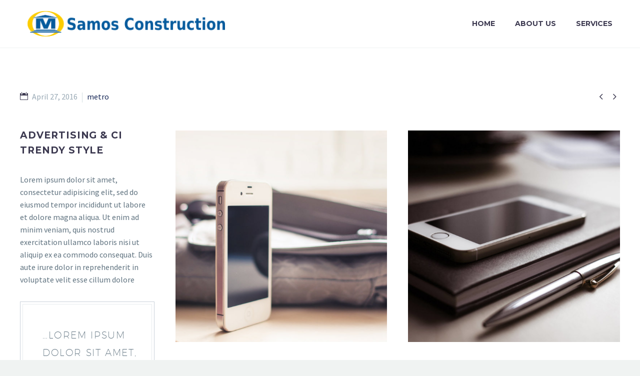

--- FILE ---
content_type: text/html; charset=UTF-8
request_url: https://www.samosconstruction.com/pf/clean-trendy-layout/
body_size: 9247
content:
<!DOCTYPE html>
<!--[if IE 7]>
<html class="ie ie7" lang="en-US" xmlns:og="http://ogp.me/ns#" xmlns:fb="http://ogp.me/ns/fb#">
<![endif]-->
<!--[if IE 8]>
<html class="ie ie8" lang="en-US" xmlns:og="http://ogp.me/ns#" xmlns:fb="http://ogp.me/ns/fb#">
<![endif]-->
<!--[if !(IE 7) | !(IE 8) ]><!-->
<html lang="en-US" xmlns:og="http://ogp.me/ns#" xmlns:fb="http://ogp.me/ns/fb#">
<!--<![endif]-->
<head>
	<meta charset="UTF-8">
	<meta name="viewport" content="width=device-width, initial-scale=1.0" />
	<link rel="profile" href="http://gmpg.org/xfn/11">
	<link rel="pingback" href="https://www.samosconstruction.com/xmlrpc.php">
	<title>Clean &#038; Trendy Layout &#8211; Samos Construction</title>
<meta name='robots' content='max-image-preview:large' />
<link rel='dns-prefetch' href='//fonts.googleapis.com' />
<link rel='dns-prefetch' href='//s.w.org' />
<link rel="alternate" type="application/rss+xml" title="Samos Construction &raquo; Feed" href="https://www.samosconstruction.com/feed/" />
		<script type="text/javascript">
			window._wpemojiSettings = {"baseUrl":"https:\/\/s.w.org\/images\/core\/emoji\/13.1.0\/72x72\/","ext":".png","svgUrl":"https:\/\/s.w.org\/images\/core\/emoji\/13.1.0\/svg\/","svgExt":".svg","source":{"concatemoji":"https:\/\/www.samosconstruction.com\/wp-includes\/js\/wp-emoji-release.min.js?ver=5.8.12"}};
			!function(e,a,t){var n,r,o,i=a.createElement("canvas"),p=i.getContext&&i.getContext("2d");function s(e,t){var a=String.fromCharCode;p.clearRect(0,0,i.width,i.height),p.fillText(a.apply(this,e),0,0);e=i.toDataURL();return p.clearRect(0,0,i.width,i.height),p.fillText(a.apply(this,t),0,0),e===i.toDataURL()}function c(e){var t=a.createElement("script");t.src=e,t.defer=t.type="text/javascript",a.getElementsByTagName("head")[0].appendChild(t)}for(o=Array("flag","emoji"),t.supports={everything:!0,everythingExceptFlag:!0},r=0;r<o.length;r++)t.supports[o[r]]=function(e){if(!p||!p.fillText)return!1;switch(p.textBaseline="top",p.font="600 32px Arial",e){case"flag":return s([127987,65039,8205,9895,65039],[127987,65039,8203,9895,65039])?!1:!s([55356,56826,55356,56819],[55356,56826,8203,55356,56819])&&!s([55356,57332,56128,56423,56128,56418,56128,56421,56128,56430,56128,56423,56128,56447],[55356,57332,8203,56128,56423,8203,56128,56418,8203,56128,56421,8203,56128,56430,8203,56128,56423,8203,56128,56447]);case"emoji":return!s([10084,65039,8205,55357,56613],[10084,65039,8203,55357,56613])}return!1}(o[r]),t.supports.everything=t.supports.everything&&t.supports[o[r]],"flag"!==o[r]&&(t.supports.everythingExceptFlag=t.supports.everythingExceptFlag&&t.supports[o[r]]);t.supports.everythingExceptFlag=t.supports.everythingExceptFlag&&!t.supports.flag,t.DOMReady=!1,t.readyCallback=function(){t.DOMReady=!0},t.supports.everything||(n=function(){t.readyCallback()},a.addEventListener?(a.addEventListener("DOMContentLoaded",n,!1),e.addEventListener("load",n,!1)):(e.attachEvent("onload",n),a.attachEvent("onreadystatechange",function(){"complete"===a.readyState&&t.readyCallback()})),(n=t.source||{}).concatemoji?c(n.concatemoji):n.wpemoji&&n.twemoji&&(c(n.twemoji),c(n.wpemoji)))}(window,document,window._wpemojiSettings);
		</script>
		<style type="text/css">
img.wp-smiley,
img.emoji {
	display: inline !important;
	border: none !important;
	box-shadow: none !important;
	height: 1em !important;
	width: 1em !important;
	margin: 0 .07em !important;
	vertical-align: -0.1em !important;
	background: none !important;
	padding: 0 !important;
}
</style>
	<link rel='stylesheet' id='layerslider-css'  href='https://www.samosconstruction.com/wp-content/plugins/LayerSlider/static/layerslider/css/layerslider.css?ver=6.9.2' type='text/css' media='all' />
<link rel='stylesheet' id='thegem-preloader-css'  href='https://www.samosconstruction.com/wp-content/themes/thegem/css/thegem-preloader.css?ver=5.8.12' type='text/css' media='all' />
<style id='thegem-preloader-inline-css' type='text/css'>

		body:not(.compose-mode) .gem-icon-style-gradient span,
		body:not(.compose-mode) .gem-icon .gem-icon-half-1,
		body:not(.compose-mode) .gem-icon .gem-icon-half-2 {
			opacity: 0 !important;
			}
</style>
<link rel='stylesheet' id='thegem-reset-css'  href='https://www.samosconstruction.com/wp-content/themes/thegem/css/thegem-reset.css?ver=5.8.12' type='text/css' media='all' />
<link rel='stylesheet' id='thegem-grid-css'  href='https://www.samosconstruction.com/wp-content/themes/thegem/css/thegem-grid.css?ver=5.8.12' type='text/css' media='all' />
<link rel='stylesheet' id='thegem-style-css'  href='https://www.samosconstruction.com/wp-content/themes/thegem/style.css?ver=5.8.12' type='text/css' media='all' />
<link rel='stylesheet' id='thegem-child-style-css'  href='https://www.samosconstruction.com/wp-content/themes/thegem-child/style.css?ver=5.8.12' type='text/css' media='all' />
<link rel='stylesheet' id='thegem-header-css'  href='https://www.samosconstruction.com/wp-content/themes/thegem/css/thegem-header.css?ver=5.8.12' type='text/css' media='all' />
<link rel='stylesheet' id='thegem-widgets-css'  href='https://www.samosconstruction.com/wp-content/themes/thegem/css/thegem-widgets.css?ver=5.8.12' type='text/css' media='all' />
<link rel='stylesheet' id='thegem-new-css-css'  href='https://www.samosconstruction.com/wp-content/themes/thegem/css/thegem-new-css.css?ver=5.8.12' type='text/css' media='all' />
<link rel='stylesheet' id='perevazka-css-css-css'  href='https://www.samosconstruction.com/wp-content/themes/thegem/css/thegem-perevazka-css.css?ver=5.8.12' type='text/css' media='all' />
<link rel='stylesheet' id='thegem-google-fonts-css'  href='//fonts.googleapis.com/css?family=Montserrat%3A100%2C100italic%2C200%2C200italic%2C300%2C300italic%2C400%2C400italic%2C500%2C500italic%2C600%2C600italic%2C700%2C700italic%2C800%2C800italic%2C900%2C900italic%7CSource+Sans+Pro%3A200%2C200italic%2C300%2C300italic%2C400%2C400italic%2C600%2C600italic%2C700%2C700italic%2C900%2C900italic&#038;subset=cyrillic%2Ccyrillic-ext%2Clatin%2Clatin-ext%2Cvietnamese%2Cgreek%2Cgreek-ext&#038;ver=5.8.12' type='text/css' media='all' />
<link rel='stylesheet' id='thegem-custom-css'  href='https://www.samosconstruction.com/wp-content/themes/thegem-child/css/custom-GjkfVm2F.css?ver=5.8.12' type='text/css' media='all' />
<style id='thegem-custom-inline-css' type='text/css'>
body .breadcrumbs .current {	color: #f2c500;	border-bottom: 3px solid #f2c500;}body .page-title-block .breadcrumbs-container{	text-align: left;}.block-content {padding-top: 135px;}.block-content:last-of-type {padding-bottom: 110px;}#top-area {	display: block;}@media (max-width: 991px) {#page-title {padding-top: 24px;padding-bottom: 104px;}.page-title-inner, body .breadcrumbs{padding-left: 0px;padding-right: 0px;}.page-title-excerpt {margin-top: 18px;}#page-title .page-title-title {margin-top: 0px;}.block-content {}.block-content:last-of-type {}#top-area {	display: block;}}@media (max-width: 767px) {#page-title {padding-top: 24px;padding-bottom: 104px;}.page-title-inner,body .breadcrumbs{padding-left: 0px;padding-right: 0px;}.page-title-excerpt {margin-top: 18px;}#page-title .page-title-title {margin-top: 0px;}.block-content {}.block-content:last-of-type {}#top-area {	display: block;}}
</style>
<link rel='stylesheet' id='js_composer_front-css'  href='https://www.samosconstruction.com/wp-content/plugins/js_composer/assets/css/js_composer.min.css?ver=6.7.0' type='text/css' media='all' />
<link rel='stylesheet' id='thegem-additional-blog-1-css'  href='https://www.samosconstruction.com/wp-content/themes/thegem/css/thegem-additional-blog-1.css?ver=5.8.12' type='text/css' media='all' />
<link rel='stylesheet' id='jquery-fancybox-css'  href='https://www.samosconstruction.com/wp-content/themes/thegem/js/fancyBox/jquery.fancybox.min.css?ver=5.8.12' type='text/css' media='all' />
<link rel='stylesheet' id='thegem-vc_elements-css'  href='https://www.samosconstruction.com/wp-content/themes/thegem/css/thegem-vc_elements.css?ver=5.8.12' type='text/css' media='all' />
<link rel='stylesheet' id='wp-block-library-css'  href='https://www.samosconstruction.com/wp-includes/css/dist/block-library/style.min.css?ver=5.8.12' type='text/css' media='all' />
<link rel='stylesheet' id='contact-form-7-css'  href='https://www.samosconstruction.com/wp-content/plugins/contact-form-7/includes/css/styles.css?ver=5.5.3' type='text/css' media='all' />
<link rel='stylesheet' id='wpml-menu-item-0-css'  href='//www.samosconstruction.com/wp-content/plugins/sitepress-multilingual-cms/templates/language-switchers/menu-item/style.min.css?ver=1' type='text/css' media='all' />
<link rel='stylesheet' id='thegem_js_composer_front-css'  href='https://www.samosconstruction.com/wp-content/themes/thegem/css/thegem-js_composer_columns.css?ver=5.8.12' type='text/css' media='all' />
<!--[if lt IE 9]>
<script type='text/javascript' src='https://www.samosconstruction.com/wp-content/themes/thegem/js/html5.js?ver=3.7.3' id='html5-js'></script>
<![endif]-->
<script type='text/javascript' src='https://www.samosconstruction.com/wp-includes/js/jquery/jquery.min.js?ver=3.6.0' id='jquery-core-js'></script>
<script type='text/javascript' src='https://www.samosconstruction.com/wp-includes/js/jquery/jquery-migrate.min.js?ver=3.3.2' id='jquery-migrate-js'></script>
<meta name="generator" content="Powered by LayerSlider 6.9.2 - Multi-Purpose, Responsive, Parallax, Mobile-Friendly Slider Plugin for WordPress." />
<!-- LayerSlider updates and docs at: https://layerslider.kreaturamedia.com -->
<link rel="https://api.w.org/" href="https://www.samosconstruction.com/wp-json/" /><link rel="EditURI" type="application/rsd+xml" title="RSD" href="https://www.samosconstruction.com/xmlrpc.php?rsd" />
<link rel="wlwmanifest" type="application/wlwmanifest+xml" href="https://www.samosconstruction.com/wp-includes/wlwmanifest.xml" /> 
<meta name="generator" content="WordPress 5.8.12" />
<link rel="canonical" href="https://www.samosconstruction.com/pf/clean-trendy-layout/" />
<link rel='shortlink' href='https://www.samosconstruction.com/?p=23458' />
<link rel="alternate" type="application/json+oembed" href="https://www.samosconstruction.com/wp-json/oembed/1.0/embed?url=https%3A%2F%2Fwww.samosconstruction.com%2Fpf%2Fclean-trendy-layout%2F" />
<link rel="alternate" type="text/xml+oembed" href="https://www.samosconstruction.com/wp-json/oembed/1.0/embed?url=https%3A%2F%2Fwww.samosconstruction.com%2Fpf%2Fclean-trendy-layout%2F&#038;format=xml" />
<meta name="generator" content="WPML ver:4.4.12 stt:1,13;" />

<!-- BEGIN Clicky Analytics v1.6.5 Tracking - https://deconf.com/clicky-analytics-dashboard-wordpress/ -->
<script type="text/javascript">
  var clicky_custom = clicky_custom || {};
  clicky_custom.outbound_pattern = ['/go/','/out/'];
</script>

<script async src="//static.getclicky.com/.js"></script>

<!-- END Clicky Analytics v1.6.5 Tracking - https://deconf.com/clicky-analytics-dashboard-wordpress/ -->
<meta name="generator" content="Powered by WPBakery Page Builder - drag and drop page builder for WordPress."/>
<link rel="icon" href="https://www.samosconstruction.com/wp-content/uploads/2018/09/cropped-icon-32x32.png" sizes="32x32" />
<link rel="icon" href="https://www.samosconstruction.com/wp-content/uploads/2018/09/cropped-icon-192x192.png" sizes="192x192" />
<link rel="apple-touch-icon" href="https://www.samosconstruction.com/wp-content/uploads/2018/09/cropped-icon-180x180.png" />
<meta name="msapplication-TileImage" content="https://www.samosconstruction.com/wp-content/uploads/2018/09/cropped-icon-270x270.png" />
<script>if(document.querySelector('[data-type="vc_custom-css"]')) {document.head.appendChild(document.querySelector('[data-type="vc_custom-css"]'));}</script>		<style type="text/css" id="wp-custom-css">
			.title-xlarge { font-size:44px !important }
.hr-extraspace { padding: 12px 0 !important }
.largetext { font-size:18px !important; }
.nonviewable {
	display:none !important;
}		</style>
		<style type="text/css" data-type="vc_custom-css">@media (max-width: 1280px) {
.gem-team-style-6 .team-person-hover {
    padding: 49px 5px !important;
    padding-bottom: 16px;
}
}
@media (max-width: 1199px) {
.gem-team-style-6 .team-person-hover {
    padding: 49px 34px !important;
    padding-bottom: 16px;
}
}
.page-title-block .breadcrumbs-container {
    position: absolute;
    bottom: -3px;
    left: 0;
    width: 100%;
}
.page-title-block {
       border-bottom: 3px solid #eaedec;
}

.bc-devider:before {
    color: #5f727f;
}
.breadcrumbs span {
    color: #99a9b5;
}
.breadcrumbs .current {
    color: #3c3950;
    padding-bottom: 12px;
    border-bottom: 3px solid #3c3950;
}

a.socials-item i {
    color: #c9d1d8 !important;
}
.block-content {
    padding: 85px 0 100px;
}
.team-person {
    background-color: transparent;
    border: 1px solid #dfe5e8;
}
.team-person-phone.title-h6,
.team-person-name.styled-subtitle {
    color:#3c3950;
}
.gem-team-style-6 .team-person-hover {
    padding: 49px 34px;
    padding-bottom: 16px;
}
.team-person-email a {
    color: #99a9b5 !important;
}
.hamburger-toggle span {
    background-color: #3c3950 !important;
}</style><style type="text/css" data-type="vc_shortcodes-custom-css">.vc_custom_1455878090752{margin-top: -5px !important;}</style><noscript><style> .wpb_animate_when_almost_visible { opacity: 1; }</style></noscript>
<meta property="og:title" content="Clean &amp; Trendy Layout"/>
<meta property="og:description" content="Trendy 100% width template with 2x gallery grid"/>
<meta property="og:site_name" content="Samos Construction"/>
<meta property="og:type" content="article"/>
<meta property="og:url" content="https://www.samosconstruction.com/pf/clean-trendy-layout/"/>
<meta property="og:image" content="https://www.samosconstruction.com/wp-content/uploads/2016/03/10-3-thegem-blog-timeline-large.jpg"/>

<meta itemprop="name" content="Clean &amp; Trendy Layout"/>
<meta itemprop="description" content="Trendy 100% width template with 2x gallery grid"/>
<meta itemprop="image" content="https://www.samosconstruction.com/wp-content/uploads/2016/03/10-3-thegem-blog-timeline-large.jpg"/>
		
</head>


<body class="thegem_pf_item-template-default single single-thegem_pf_item postid-23458 wpb-js-composer js-comp-ver-6.7.0 vc_responsive">

	<script type="text/javascript">
		var gemSettings = {"isTouch":"","forcedLasyDisabled":"","tabletPortrait":"1","tabletLandscape":"","topAreaMobileDisable":"","parallaxDisabled":"","fillTopArea":"","themePath":"https:\/\/www.samosconstruction.com\/wp-content\/themes\/thegem","rootUrl":"https:\/\/www.samosconstruction.com","mobileEffectsEnabled":"","isRTL":""};
		(function() {
    function isTouchDevice() {
        return (('ontouchstart' in window) ||
            (navigator.MaxTouchPoints > 0) ||
            (navigator.msMaxTouchPoints > 0));
    }

    window.gemSettings.isTouch = isTouchDevice();

    function userAgentDetection() {
        var ua = navigator.userAgent.toLowerCase(),
        platform = navigator.platform.toLowerCase(),
        UA = ua.match(/(opera|ie|firefox|chrome|version)[\s\/:]([\w\d\.]+)?.*?(safari|version[\s\/:]([\w\d\.]+)|$)/) || [null, 'unknown', 0],
        mode = UA[1] == 'ie' && document.documentMode;

        window.gemBrowser = {
            name: (UA[1] == 'version') ? UA[3] : UA[1],
            version: UA[2],
            platform: {
                name: ua.match(/ip(?:ad|od|hone)/) ? 'ios' : (ua.match(/(?:webos|android)/) || platform.match(/mac|win|linux/) || ['other'])[0]
                }
        };
            }

    window.updateGemClientSize = function() {
        if (window.gemOptions == null || window.gemOptions == undefined) {
            window.gemOptions = {
                first: false,
                clientWidth: 0,
                clientHeight: 0,
                innerWidth: -1
            };
        }

        window.gemOptions.clientWidth = window.innerWidth || document.documentElement.clientWidth;
        if (document.body != null && !window.gemOptions.clientWidth) {
            window.gemOptions.clientWidth = document.body.clientWidth;
        }

        window.gemOptions.clientHeight = window.innerHeight || document.documentElement.clientHeight;
        if (document.body != null && !window.gemOptions.clientHeight) {
            window.gemOptions.clientHeight = document.body.clientHeight;
        }
    };

    window.updateGemInnerSize = function(width) {
        window.gemOptions.innerWidth = width != undefined ? width : (document.body != null ? document.body.clientWidth : 0);
    };

    userAgentDetection();
    window.updateGemClientSize(true);

    window.gemSettings.lasyDisabled = window.gemSettings.forcedLasyDisabled || (!window.gemSettings.mobileEffectsEnabled && (window.gemSettings.isTouch || window.gemOptions.clientWidth <= 800));
})();
		(function() {
    if (window.gemBrowser.name == 'safari') {
        try {
            var safariVersion = parseInt(window.gemBrowser.version);
        } catch(e) {
            var safariVersion = 0;
        }
        if (safariVersion >= 9) {
            window.gemSettings.parallaxDisabled = true;
            window.gemSettings.fillTopArea = true;
        }
    }
})();
		(function() {
    var fullwithData = {
        page: null,
        pageWidth: 0,
        pageOffset: {},
        fixVcRow: true,
        pagePaddingLeft: 0
    };

    function updateFullwidthData() {
        fullwithData.pageOffset = fullwithData.page.getBoundingClientRect();
        fullwithData.pageWidth = parseFloat(fullwithData.pageOffset.width);
        fullwithData.pagePaddingLeft = 0;

        if (fullwithData.page.className.indexOf('vertical-header') != -1) {
            fullwithData.pagePaddingLeft = 45;
            if (fullwithData.pageWidth >= 1600) {
                fullwithData.pagePaddingLeft = 360;
            }
            if (fullwithData.pageWidth < 980) {
                fullwithData.pagePaddingLeft = 0;
            }
        }
    }

    function gem_fix_fullwidth_position(element) {
        if (element == null) {
            return false;
        }

        if (fullwithData.page == null) {
            fullwithData.page = document.getElementById('page');
            updateFullwidthData();
        }

        /*if (fullwithData.pageWidth < 1170) {
            return false;
        }*/

        if (!fullwithData.fixVcRow) {
            return false;
        }

        if (element.previousElementSibling != null && element.previousElementSibling != undefined && element.previousElementSibling.className.indexOf('fullwidth-block') == -1) {
            var elementParentViewportOffset = element.previousElementSibling.getBoundingClientRect();
        } else {
            var elementParentViewportOffset = element.parentNode.getBoundingClientRect();
        }

        /*if (elementParentViewportOffset.top > window.gemOptions.clientHeight) {
            fullwithData.fixVcRow = false;
            return false;
        }*/

        if (element.className.indexOf('vc_row') != -1) {
            var elementMarginLeft = -21;
            var elementMarginRight = -21;
        } else {
            var elementMarginLeft = 0;
            var elementMarginRight = 0;
        }

        var offset = parseInt(fullwithData.pageOffset.left + 0.5) - parseInt((elementParentViewportOffset.left < 0 ? 0 : elementParentViewportOffset.left) + 0.5) - elementMarginLeft + fullwithData.pagePaddingLeft;
        var offsetKey = window.gemSettings.isRTL ? 'right' : 'left';

        element.style.position = 'relative';
        element.style[offsetKey] = offset + 'px';
        element.style.width = fullwithData.pageWidth - fullwithData.pagePaddingLeft + 'px';

        if (element.className.indexOf('vc_row') == -1) {
            element.setAttribute('data-fullwidth-updated', 1);
        }

        if (element.className.indexOf('vc_row') != -1 && !element.hasAttribute('data-vc-stretch-content')) {
            var el_full = element.parentNode.querySelector('.vc_row-full-width-before');
            var padding = -1 * offset;
            0 > padding && (padding = 0);
            var paddingRight = fullwithData.pageWidth - padding - el_full.offsetWidth + elementMarginLeft + elementMarginRight;
            0 > paddingRight && (paddingRight = 0);
            element.style.paddingLeft = padding + 'px';
            element.style.paddingRight = paddingRight + 'px';
        }
    }

    window.gem_fix_fullwidth_position = gem_fix_fullwidth_position;

    document.addEventListener('DOMContentLoaded', function() {
        var classes = [];

        if (window.gemSettings.isTouch) {
            document.body.classList.add('thegem-touch');
        }

        if (window.gemSettings.lasyDisabled && !window.gemSettings.forcedLasyDisabled) {
            document.body.classList.add('thegem-effects-disabled');
        }
    });

    if (window.gemSettings.parallaxDisabled) {
        var head  = document.getElementsByTagName('head')[0],
            link  = document.createElement('style');
        link.rel  = 'stylesheet';
        link.type = 'text/css';
        link.innerHTML = ".fullwidth-block.fullwidth-block-parallax-fixed .fullwidth-block-background { background-attachment: scroll !important; }";
        head.appendChild(link);
    }
})();

(function() {
    setTimeout(function() {
        var preloader = document.getElementById('page-preloader');
        if (preloader != null && preloader != undefined) {
            preloader.className += ' preloader-loaded';
        }
    }, window.pagePreloaderHideTime || 1000);
})();
	</script>
	


<div id="page" class="layout-fullwidth header-style-1">

			<a href="#page" class="scroll-top-button"></a>
	
	
		
		<div id="site-header-wrapper"  class="  " >
			
			
			<header id="site-header" class="site-header mobile-menu-layout-default" role="banner">
								
				<div class="header-background">
					<div class="container">
						<div class="header-main logo-position-left header-layout-default header-style-1">
																							<div class="site-title">
											<div class="site-logo" style="width:395px;">
			<a href="https://www.samosconstruction.com/" rel="home">
									<span class="logo"><img src="https://www.samosconstruction.com/wp-content/uploads/thegem-logos/logo_2d23556b5585806f08ed0ed5b0161060_1x.png" srcset="https://www.samosconstruction.com/wp-content/uploads/thegem-logos/logo_2d23556b5585806f08ed0ed5b0161060_1x.png 1x,https://www.samosconstruction.com/wp-content/uploads/thegem-logos/logo_2d23556b5585806f08ed0ed5b0161060_2x.png 2x,https://www.samosconstruction.com/wp-content/uploads/thegem-logos/logo_2d23556b5585806f08ed0ed5b0161060_3x.png 3x" alt="Samos Construction" style="width:395px;" class="tgp-exclude default"/><img src="https://www.samosconstruction.com/wp-content/uploads/thegem-logos/logo_dd13cace05c05f2b934209af90c7f1a8_1x.png" srcset="https://www.samosconstruction.com/wp-content/uploads/thegem-logos/logo_dd13cace05c05f2b934209af90c7f1a8_1x.png 1x,https://www.samosconstruction.com/wp-content/uploads/thegem-logos/logo_dd13cace05c05f2b934209af90c7f1a8_2x.png 2x,https://www.samosconstruction.com/wp-content/uploads/thegem-logos/logo_dd13cace05c05f2b934209af90c7f1a8_3x.png 3x" alt="Samos Construction" style="width:213px;" class="tgp-exclude small"/></span>
							</a>
		</div>
										</div>
																											<nav id="primary-navigation" class="site-navigation primary-navigation" role="navigation">
											<button class="menu-toggle dl-trigger">Primary Menu<span class="menu-line-1"></span><span class="menu-line-2"></span><span class="menu-line-3"></span></button>																							<ul id="primary-menu" class="nav-menu styled no-responsive dl-menu"><li id="menu-item-24531" class="menu-item menu-item-type-post_type menu-item-object-page menu-item-24531 megamenu-first-element"><a href="https://www.samosconstruction.com/construction-page-01/">Home</a></li>
<li id="menu-item-24532" class="menu-item menu-item-type-post_type menu-item-object-page menu-item-has-children menu-item-parent menu-item-24532 megamenu-first-element"><a href="https://www.samosconstruction.com/about-us-2/">About us</a><span class="menu-item-parent-toggle"></span>
<ul class="sub-menu styled dl-submenu">
	<li id="menu-item-24535" class="menu-item menu-item-type-post_type menu-item-object-page menu-item-24535 megamenu-first-element"><a href="https://www.samosconstruction.com/about-us/about-us/">Company Profile</a></li>
	<li id="menu-item-24534" class="menu-item menu-item-type-post_type menu-item-object-page menu-item-24534 megamenu-first-element"><a href="https://www.samosconstruction.com/about-us/mission/">Mission</a></li>
	<li id="menu-item-24533" class="menu-item menu-item-type-post_type menu-item-object-page menu-item-24533 megamenu-first-element"><a href="https://www.samosconstruction.com/about-us/out-team/">Our Team</a></li>
</ul>
</li>
<li id="menu-item-24536" class="menu-item menu-item-type-post_type menu-item-object-page menu-item-has-children menu-item-parent menu-item-24536 megamenu-first-element"><a href="https://www.samosconstruction.com/services/">Services</a><span class="menu-item-parent-toggle"></span>
<ul class="sub-menu styled dl-submenu">
	<li id="menu-item-24571" class="menu-item menu-item-type-post_type menu-item-object-page menu-item-24571 megamenu-first-element"><a href="https://www.samosconstruction.com/services/construction/">Construction</a></li>
	<li id="menu-item-24573" class="menu-item menu-item-type-post_type menu-item-object-page menu-item-24573 megamenu-first-element"><a href="https://www.samosconstruction.com/services/renovations/">Renovations</a></li>
	<li id="menu-item-24574" class="menu-item menu-item-type-post_type menu-item-object-page menu-item-24574 megamenu-first-element"><a href="https://www.samosconstruction.com/services/property-management/">Property Management</a></li>
	<li id="menu-item-24575" class="menu-item menu-item-type-post_type menu-item-object-page menu-item-24575 megamenu-first-element"><a href="https://www.samosconstruction.com/services/investment-consulting/">Investment Consulting</a></li>
</ul>
</li>
</ul>																																</nav>
																														</div>
					</div>
				</div>
			</header><!-- #site-header -->
					</div><!-- #site-header-wrapper -->

	
	<div id="main" class="site-main page__top-shadow visible">

<div id="main-content" class="main-content">


<div class="block-content">
	<div class="container-fullwidth">
		<div class="panel row">

			<div class="panel-center col-xs-12">
				<article id="post-23458" class="post-23458 thegem_pf_item type-thegem_pf_item status-publish has-post-thumbnail">

					<div class="entry-content post-content">
                        
						
							
						
							<div class="post-meta date-color">
								<div class="entry-meta single-post-meta clearfix gem-post-date">
									<div class="post-meta-right">
																					<span class="post-meta-navigation">
												<span class="post-meta-navigation-prev" title="Previous post"><a href="https://www.samosconstruction.com/pf/branding-cosulting/" rel="prev">&#xe603;</a></span>																								<span class="post-meta-navigation-next" title="Next post"><a href="https://www.samosconstruction.com/pf/photography-dark/" rel="next">&#xe601;</a></span>											</span>
																			</div>
									<div class="post-meta-left">
																					<span class="post-meta-date">April 27, 2016</span>
																															<span
													class="sep"></span> <span
													class="post-meta-categories"><span class="gem-date-color">metro</span></span>
																													</div>
																	</div><!-- .entry-meta -->
							</div>
						
						<div id="vc_row-697db48bdb20e" class="vc_row wpb_row vc_row-fluid thegem-custom-697db48bdb1d56938"><div class="wpb_column vc_column_container vc_col-sm-12 vc_col-lg-3 thegem-custom-697db48bdcf9d9891"><div class="vc_column-inner thegem-custom-inner-697db48bdcf9f vc_custom_1455878090752"><div class="wpb_wrapper">
	
		<div class="wpb_text_column wpb_content_element " >
			<div class="wpb_wrapper">
				<div class="title-h5">Advertising &amp; CI Trendy Style</div>

			</div>
		</div>
	
<div class="clearboth"></div><div class="gem-divider " style="margin-top: 30px;"></div>
	
		<div class="wpb_text_column wpb_content_element " >
			<div class="wpb_wrapper">
				<p>Lorem ipsum dolor sit amet, consectetur adipisicing elit, sed do eiusmod tempor incididunt ut labore et dolore magna aliqua. Ut enim ad minim veniam, quis nostrud exercitation ullamco laboris nisi ut aliquip ex ea commodo consequat. Duis aute irure dolor in reprehenderit in voluptate velit esse cillum dolore</p>

			</div>
		</div>
	
<div class="clearboth"></div><div class="gem-divider " style="margin-top: 30px;"></div><div   class="gem-quote gem-quote-style-3 gem-quote-no-paddings" ><blockquote  >&#8230;Lorem ipsum dolor sit amet, consectetur adipisicing elit, sed do eiusmod tempor incididunt ut labore et dolore magna</blockquote></div><div class="clearboth"></div><div class="gem-divider " style="margin-top: -17px;"></div>
	
		<div class="wpb_text_column wpb_content_element " >
			<div class="wpb_wrapper">
				<p>Lorem ipsum dolor sit amet, consectetur adipisicing elit, sed do eiusmod tempor incididunt ut labore et dolore magna aliqua. Ut enim ad minim veniam, quis nostrud exercitation ullamco laboris nisi ut aliquip ex ea commodo consequat.</p>

			</div>
		</div>
	
<div class="clearboth"></div><div class="gem-divider " style="margin-top: 50px;"></div>
	
		<div class="wpb_text_column wpb_content_element " >
			<div class="wpb_wrapper">
				<div class="title-h5">our team</div>

			</div>
		</div>
	
<div class="clearboth"></div><div class="gem-divider " style="margin-top: 50px;"></div><div class="clearboth"></div><div class="gem-divider " style="margin-top: 21px;"></div>
	
		<div class="wpb_text_column wpb_content_element " >
			<div class="wpb_wrapper">
				<div class="title-h5">Diagram Title</div>

			</div>
		</div>
	
<div class="clearboth"></div><div class="gem-divider " style="margin-top: 31px;"></div>
	
		<div class="wpb_text_column wpb_content_element " >
			<div class="wpb_wrapper">
				<p>Lorem ipsum dolor sit amet, consectetur adipisicing elit, sed do eiusmod tempor incididunt ut labore et dolore magna aliqua.</p>

			</div>
		</div>
	
<div class="clearboth"></div><div class="gem-divider " style="margin-top: 31px;"></div><div class="diagram-item"><div class="diagram-wrapper style-1"><div class="" ><div class="digram-line-box " ><div class="skill-element"><div class="skill-title">Databases </div><div class="clearfix"><div style="color:#464c5c" class="skill-amount">0%</div><div class="skill-line"><div data-amount="54" style="width: 0; background: #464c5c;"></div></div></div></div><div class="skill-element"><div class="skill-title">Programming </div><div class="clearfix"><div style="color:#6d747a" class="skill-amount">0%</div><div class="skill-line"><div data-amount="43" style="width: 0; background: #6d747a;"></div></div></div></div><div class="skill-element"><div class="skill-title">Usability </div><div class="clearfix"><div style="color:#8c8274" class="skill-amount">0%</div><div class="skill-line"><div data-amount="77" style="width: 0; background: #8c8274;"></div></div></div></div><div class="skill-element"><div class="skill-title">Design </div><div class="clearfix"><div style="color:#d2c6b4" class="skill-amount">0%</div><div class="skill-line"><div data-amount="56" style="width: 0; background: #d2c6b4;"></div></div></div></div></div></div></div></div></div></div></div><div class="wpb_column vc_column_container vc_col-sm-12 vc_col-lg-9 thegem-custom-697db48be04a63239"><div class="vc_column-inner thegem-custom-inner-697db48be04a8 "><div class="wpb_wrapper"><div class="preloader"><div class="preloader-spin"></div></div>
<div class="gallery-preloader-wrapper"> <div class="row" style="margin-top: -21px"> <div class="gaps-margin gallery-style-justified gem-gallery-grid col-lg-12 col-md-12 col-sm-12 columns-2 hover-default item-animation-move-up " data-hover="default"> <ul style="margin-left: -21px; margin-right: -21px;" class="gallery-set clearfix" data-max-row-height="380"> <li style="padding: 21px" class="gallery-item col-lg-6 col-md-6 col-sm-6 col-xs-12 item-animations-not-inited post-23458 thegem_pf_item type-thegem_pf_item status-publish has-post-thumbnail"> <div class="wrap gem-wrapbox-style-default"> <div class="overlay-wrap"> <div class="image-wrap "> <picture> <source srcset="https://www.samosconstruction.com/wp-content/uploads/2016/03/8-2-thegem-gallery-justified-2x-500.jpg 1x, https://www.samosconstruction.com/wp-content/uploads/2016/03/8-2-thegem-gallery-justified.jpg 2x" media="(max-width: 550px)" sizes="100vw"> <source srcset="https://www.samosconstruction.com/wp-content/uploads/2016/03/8-2-thegem-gallery-justified-2x.jpg 1x, https://www.samosconstruction.com/wp-content/uploads/2016/03/8-2-thegem-gallery-justified.jpg 2x" media="(max-width: 1920px)" sizes="100vw"> <img src="https://www.samosconstruction.com/wp-content/uploads/2016/03/8-2-thegem-gallery-justified.jpg" width="660" height="600" class="attachment-thegem-gallery-justified" alt="8" /> </picture> </div> <div class="overlay "> <div class="overlay-circle"></div> <a href="https://www.samosconstruction.com/wp-content/uploads/2016/03/8-2.jpg" class="gallery-item-link fancy-gallery" data-fancybox="gallery-697db48be05a8"> <span class="slide-info"> </span> </a> <div class="overlay-content"> <div class="overlay-content-center"> <div class="overlay-content-inner"> <a href="https://www.samosconstruction.com/wp-content/uploads/2016/03/8-2.jpg" class="icon photo " > </a> <div class="overlay-line"></div> </div> </div> </div> </div> </div> </div> </li> <li style="padding: 21px" class="gallery-item col-lg-6 col-md-6 col-sm-6 col-xs-12 item-animations-not-inited post-23458 thegem_pf_item type-thegem_pf_item status-publish has-post-thumbnail"> <div class="wrap gem-wrapbox-style-default"> <div class="overlay-wrap"> <div class="image-wrap "> <picture> <source srcset="https://www.samosconstruction.com/wp-content/uploads/2016/03/1-4-thegem-gallery-justified-2x-500.jpg 1x, https://www.samosconstruction.com/wp-content/uploads/2016/03/1-4-thegem-gallery-justified.jpg 2x" media="(max-width: 550px)" sizes="100vw"> <source srcset="https://www.samosconstruction.com/wp-content/uploads/2016/03/1-4-thegem-gallery-justified-2x.jpg 1x, https://www.samosconstruction.com/wp-content/uploads/2016/03/1-4-thegem-gallery-justified.jpg 2x" media="(max-width: 1920px)" sizes="100vw"> <img src="https://www.samosconstruction.com/wp-content/uploads/2016/03/1-4-thegem-gallery-justified.jpg" width="660" height="600" class="attachment-thegem-gallery-justified" alt="1" /> </picture> </div> <div class="overlay "> <div class="overlay-circle"></div> <a href="https://www.samosconstruction.com/wp-content/uploads/2016/03/1-4.jpg" class="gallery-item-link fancy-gallery" data-fancybox="gallery-697db48be05a8"> <span class="slide-info"> </span> </a> <div class="overlay-content"> <div class="overlay-content-center"> <div class="overlay-content-inner"> <a href="https://www.samosconstruction.com/wp-content/uploads/2016/03/1-4.jpg" class="icon photo " > </a> <div class="overlay-line"></div> </div> </div> </div> </div> </div> </div> </li> <li style="padding: 21px" class="gallery-item col-lg-6 col-md-6 col-sm-6 col-xs-12 item-animations-not-inited post-23458 thegem_pf_item type-thegem_pf_item status-publish has-post-thumbnail"> <div class="wrap gem-wrapbox-style-default"> <div class="overlay-wrap"> <div class="image-wrap "> <picture> <source srcset="https://www.samosconstruction.com/wp-content/uploads/2016/03/2-3-thegem-gallery-justified-2x-500.jpg 1x, https://www.samosconstruction.com/wp-content/uploads/2016/03/2-3-thegem-gallery-justified.jpg 2x" media="(max-width: 550px)" sizes="100vw"> <source srcset="https://www.samosconstruction.com/wp-content/uploads/2016/03/2-3-thegem-gallery-justified-2x.jpg 1x, https://www.samosconstruction.com/wp-content/uploads/2016/03/2-3-thegem-gallery-justified.jpg 2x" media="(max-width: 1920px)" sizes="100vw"> <img src="https://www.samosconstruction.com/wp-content/uploads/2016/03/2-3-thegem-gallery-justified.jpg" width="660" height="600" class="attachment-thegem-gallery-justified" alt="2" /> </picture> </div> <div class="overlay "> <div class="overlay-circle"></div> <a href="https://www.samosconstruction.com/wp-content/uploads/2016/03/2-3.jpg" class="gallery-item-link fancy-gallery" data-fancybox="gallery-697db48be05a8"> <span class="slide-info"> </span> </a> <div class="overlay-content"> <div class="overlay-content-center"> <div class="overlay-content-inner"> <a href="https://www.samosconstruction.com/wp-content/uploads/2016/03/2-3.jpg" class="icon photo " > </a> <div class="overlay-line"></div> </div> </div> </div> </div> </div> </div> </li> <li style="padding: 21px" class="gallery-item col-lg-6 col-md-6 col-sm-6 col-xs-12 item-animations-not-inited post-23458 thegem_pf_item type-thegem_pf_item status-publish has-post-thumbnail"> <div class="wrap gem-wrapbox-style-default"> <div class="overlay-wrap"> <div class="image-wrap "> <picture> <source srcset="https://www.samosconstruction.com/wp-content/uploads/2016/03/3-3-thegem-gallery-justified-2x-500.jpg 1x, https://www.samosconstruction.com/wp-content/uploads/2016/03/3-3-thegem-gallery-justified.jpg 2x" media="(max-width: 550px)" sizes="100vw"> <source srcset="https://www.samosconstruction.com/wp-content/uploads/2016/03/3-3-thegem-gallery-justified-2x.jpg 1x, https://www.samosconstruction.com/wp-content/uploads/2016/03/3-3-thegem-gallery-justified.jpg 2x" media="(max-width: 1920px)" sizes="100vw"> <img src="https://www.samosconstruction.com/wp-content/uploads/2016/03/3-3-thegem-gallery-justified.jpg" width="660" height="600" class="attachment-thegem-gallery-justified" alt="3" /> </picture> </div> <div class="overlay "> <div class="overlay-circle"></div> <a href="https://www.samosconstruction.com/wp-content/uploads/2016/03/3-3.jpg" class="gallery-item-link fancy-gallery" data-fancybox="gallery-697db48be05a8"> <span class="slide-info"> </span> </a> <div class="overlay-content"> <div class="overlay-content-center"> <div class="overlay-content-inner"> <a href="https://www.samosconstruction.com/wp-content/uploads/2016/03/3-3.jpg" class="icon photo " > </a> <div class="overlay-line"></div> </div> </div> </div> </div> </div> </div> </li> <li style="padding: 21px" class="gallery-item col-lg-6 col-md-6 col-sm-6 col-xs-12 item-animations-not-inited post-23458 thegem_pf_item type-thegem_pf_item status-publish has-post-thumbnail"> <div class="wrap gem-wrapbox-style-default"> <div class="overlay-wrap"> <div class="image-wrap "> <picture> <source srcset="https://www.samosconstruction.com/wp-content/uploads/2016/03/5-2-thegem-gallery-justified-2x-500.jpg 1x, https://www.samosconstruction.com/wp-content/uploads/2016/03/5-2-thegem-gallery-justified.jpg 2x" media="(max-width: 550px)" sizes="100vw"> <source srcset="https://www.samosconstruction.com/wp-content/uploads/2016/03/5-2-thegem-gallery-justified-2x.jpg 1x, https://www.samosconstruction.com/wp-content/uploads/2016/03/5-2-thegem-gallery-justified.jpg 2x" media="(max-width: 1920px)" sizes="100vw"> <img src="https://www.samosconstruction.com/wp-content/uploads/2016/03/5-2-thegem-gallery-justified.jpg" width="660" height="600" class="attachment-thegem-gallery-justified" alt="5" /> </picture> </div> <div class="overlay "> <div class="overlay-circle"></div> <a href="https://www.samosconstruction.com/wp-content/uploads/2016/03/5-2.jpg" class="gallery-item-link fancy-gallery" data-fancybox="gallery-697db48be05a8"> <span class="slide-info"> </span> </a> <div class="overlay-content"> <div class="overlay-content-center"> <div class="overlay-content-inner"> <a href="https://www.samosconstruction.com/wp-content/uploads/2016/03/5-2.jpg" class="icon photo " > </a> <div class="overlay-line"></div> </div> </div> </div> </div> </div> </div> </li> <li style="padding: 21px" class="gallery-item col-lg-6 col-md-6 col-sm-6 col-xs-12 item-animations-not-inited post-23458 thegem_pf_item type-thegem_pf_item status-publish has-post-thumbnail"> <div class="wrap gem-wrapbox-style-default"> <div class="overlay-wrap"> <div class="image-wrap "> <picture> <source srcset="https://www.samosconstruction.com/wp-content/uploads/2016/03/7-2-thegem-gallery-justified-2x-500.jpg 1x, https://www.samosconstruction.com/wp-content/uploads/2016/03/7-2-thegem-gallery-justified.jpg 2x" media="(max-width: 550px)" sizes="100vw"> <source srcset="https://www.samosconstruction.com/wp-content/uploads/2016/03/7-2-thegem-gallery-justified-2x.jpg 1x, https://www.samosconstruction.com/wp-content/uploads/2016/03/7-2-thegem-gallery-justified.jpg 2x" media="(max-width: 1920px)" sizes="100vw"> <img src="https://www.samosconstruction.com/wp-content/uploads/2016/03/7-2-thegem-gallery-justified.jpg" width="660" height="600" class="attachment-thegem-gallery-justified" alt="7" /> </picture> </div> <div class="overlay "> <div class="overlay-circle"></div> <a href="https://www.samosconstruction.com/wp-content/uploads/2016/03/7-2.jpg" class="gallery-item-link fancy-gallery" data-fancybox="gallery-697db48be05a8"> <span class="slide-info"> </span> </a> <div class="overlay-content"> <div class="overlay-content-center"> <div class="overlay-content-inner"> <a href="https://www.samosconstruction.com/wp-content/uploads/2016/03/7-2.jpg" class="icon photo " > </a> <div class="overlay-line"></div> </div> </div> </div> </div> </div> </div> </li> </ul> </div> </div> </div></div></div></div></div>
					</div><!-- .entry-content -->

					
					
					
											<div class="portfolio-item-page-bottom clearfix">
															<div class="socials-colored socials-rounded centered-box">
									
	<div class="socials-sharing socials socials-colored-hover">
		<a class="socials-item" target="_blank" href="https://www.facebook.com/sharer/sharer.php?u=https%3A%2F%2Fwww.samosconstruction.com%2Fpf%2Fclean-trendy-layout%2F" title="Facebook"><i class="socials-item-icon facebook"></i></a>
		<a class="socials-item" target="_blank" href="https://twitter.com/intent/tweet?text=Clean+%26%23038%3B+Trendy+Layout&#038;url=https%3A%2F%2Fwww.samosconstruction.com%2Fpf%2Fclean-trendy-layout%2F" title="Twitter"><i class="socials-item-icon twitter"></i></a>
		<a class="socials-item" target="_blank" href="https://pinterest.com/pin/create/button/?url=https%3A%2F%2Fwww.samosconstruction.com%2Fpf%2Fclean-trendy-layout%2F&#038;description=Clean+%26%23038%3B+Trendy+Layout&#038;media=https%3A%2F%2Fwww.samosconstruction.com%2Fwp-content%2Fuploads%2F2016%2F03%2F10-3-thegem-blog-timeline-large.jpg" title="Pinterest"><i class="socials-item-icon pinterest"></i></a>
		<a class="socials-item" target="_blank" href="http://tumblr.com/widgets/share/tool?canonicalUrl=https%3A%2F%2Fwww.samosconstruction.com%2Fpf%2Fclean-trendy-layout%2F" title="Tumblr"><i class="socials-item-icon tumblr"></i></a>
		<a class="socials-item" target="_blank" href="https://www.linkedin.com/shareArticle?mini=true&#038;url=https%3A%2F%2Fwww.samosconstruction.com%2Fpf%2Fclean-trendy-layout%2F&#038;title=Clean+%26%23038%3B+Trendy+Layout&amp;summary=Trendy+100%25+width+template+with+2x+gallery+grid" title="LinkedIn"><i class="socials-item-icon linkedin"></i></a>
		<a class="socials-item" target="_blank" href="https://www.reddit.com/submit?url=https%3A%2F%2Fwww.samosconstruction.com%2Fpf%2Fclean-trendy-layout%2F&#038;title=Clean+%26%23038%3B+Trendy+Layout" title="Reddit"><i class="socials-item-icon reddit"></i></a>
	</div>

								</div>
																				</div>
													<div class="block-divider gem-default-divider"></div>
							<div class="block-navigation centered-box">
																	<div class="gem-button-container gem-button-position-inline thegem-button-697db48be2d5c3137 block-portfolio-navigation-prev" ><a class="gem-button gem-button-size-tiny gem-button-style-outline gem-button-text-weight-normal gem-button-border-2 gem-button-icon-position-left" style="border-radius: 3px;border-color: #3c3950;color: #3c3950;" onmouseleave="this.style.borderColor='#3c3950';this.style.backgroundColor='transparent';this.style.color='#3c3950';" onmouseenter="this.style.backgroundColor='#3c3950';this.style.color='#ffffff';" href="https://www.samosconstruction.com/pf/branding-cosulting/" target="_self"><i class="gem-print-icon gem-icon-pack-thegem-icons gem-icon-prev "></i>Prev</a></div> 																									<div class="gem-button-container gem-button-position-inline thegem-button-697db48be2ed76633 block-portfolio-navigation-next" ><a class="gem-button gem-button-size-tiny gem-button-style-outline gem-button-text-weight-normal gem-button-border-2 gem-button-icon-position-right" style="border-radius: 3px;border-color: #3c3950;color: #3c3950;" onmouseleave="this.style.borderColor='#3c3950';this.style.backgroundColor='transparent';this.style.color='#3c3950';" onmouseenter="this.style.backgroundColor='#3c3950';this.style.color='#ffffff';" href="https://www.samosconstruction.com/pf/photography-dark/" target="_self">Next<i class="gem-print-icon gem-icon-pack-thegem-icons gem-icon-next "></i></a></div> 															</div>
											
					
				</article><!-- #post-## -->

			</div>

			
		</div>

	</div>
</div><!-- .block-content -->

</div><!-- #main-content -->


		</div><!-- #main -->
		<div id="lazy-loading-point"></div>

			</div><!-- #page -->

	
	
<!-- BEGIN Clicky Analytics v1.6.5 Tracking - https://deconf.com/clicky-analytics-dashboard-wordpress/ -->
<noscript><p><img alt="Clicky" width="1" height="1" src="//in.getclicky.com/100669114ns.gif" /></p></noscript>
<!-- END Clicky Analytics v1.6.5 Tracking - https://deconf.com/clicky-analytics-dashboard-wordpress/ -->
<script type="text/html" id="wpb-modifications"></script><link rel='stylesheet' id='thegem-hovers-default-css'  href='https://www.samosconstruction.com/wp-content/themes/thegem/css/hovers/thegem-hovers-default.css?ver=5.8.12' type='text/css' media='all' />
<link rel='stylesheet' id='thegem-gallery-css'  href='https://www.samosconstruction.com/wp-content/themes/thegem/css/gallery.css?ver=5.8.12' type='text/css' media='all' />
<link rel='stylesheet' id='thegem-animations-css'  href='https://www.samosconstruction.com/wp-content/themes/thegem/css/thegem-itemsAnimations.css?ver=5.8.12' type='text/css' media='all' />
<script type='text/javascript' src='https://www.samosconstruction.com/wp-content/themes/thegem/js/jquery.dlmenu.js?ver=5.8.12' id='jquery-dlmenu-js'></script>
<script type='text/javascript' id='thegem-menu-init-script-js-extra'>
/* <![CDATA[ */
var thegem_dlmenu_settings = {"backLabel":"Back","showCurrentLabel":"Show this page"};
/* ]]> */
</script>
<script type='text/javascript' src='https://www.samosconstruction.com/wp-content/themes/thegem/js/thegem-menu_init.js?ver=5.8.12' id='thegem-menu-init-script-js'></script>
<script type='text/javascript' id='thegem-menu-init-script-js-after'>
function fullHeightRow() {
			var fullHeight,
				offsetTop,
				element = document.getElementsByClassName('vc_row-o-full-height')[0];
			if (element) {
				fullHeight = window.innerHeight;
				offsetTop = window.pageYOffset + element.getBoundingClientRect().top;
				if (offsetTop < fullHeight) {
					fullHeight = 100 - offsetTop / (fullHeight / 100);
					element.style.minHeight = fullHeight + 'vh'
				}
			}
		}
		fullHeightRow();
</script>
<script type='text/javascript' src='https://www.samosconstruction.com/wp-content/themes/thegem/js/thegem-form-elements.js?ver=5.8.12' id='thegem-form-elements-js'></script>
<script type='text/javascript' src='https://www.samosconstruction.com/wp-content/themes/thegem/js/jquery.easing.js?ver=5.8.12' id='jquery-easing-js'></script>
<script type='text/javascript' src='https://www.samosconstruction.com/wp-content/themes/thegem/js/thegem-header.js?ver=5.8.12' id='thegem-header-js'></script>
<script type='text/javascript' id='thegem-scripts-js-extra'>
/* <![CDATA[ */
var thegem_scripts_data = {"ajax_url":"https:\/\/www.samosconstruction.com\/wp-admin\/admin-ajax.php","ajax_nonce":"08a4ef8cea"};
/* ]]> */
</script>
<script type='text/javascript' src='https://www.samosconstruction.com/wp-content/themes/thegem/js/functions.js?ver=5.8.12' id='thegem-scripts-js'></script>
<script type='text/javascript' src='https://www.samosconstruction.com/wp-content/themes/thegem/js/fancyBox/jquery.mousewheel.pack.js?ver=5.8.12' id='jquery-mousewheel-js'></script>
<script type='text/javascript' src='https://www.samosconstruction.com/wp-content/themes/thegem/js/fancyBox/jquery.fancybox.min.js?ver=5.8.12' id='jquery-fancybox-js'></script>
<script type='text/javascript' src='https://www.samosconstruction.com/wp-content/themes/thegem/js/fancyBox/jquery.fancybox-init.js?ver=5.8.12' id='fancybox-init-script-js'></script>
<script type='text/javascript' src='https://www.samosconstruction.com/wp-includes/js/dist/vendor/regenerator-runtime.min.js?ver=0.13.7' id='regenerator-runtime-js'></script>
<script type='text/javascript' src='https://www.samosconstruction.com/wp-includes/js/dist/vendor/wp-polyfill.min.js?ver=3.15.0' id='wp-polyfill-js'></script>
<script type='text/javascript' id='contact-form-7-js-extra'>
/* <![CDATA[ */
var wpcf7 = {"api":{"root":"https:\/\/www.samosconstruction.com\/wp-json\/","namespace":"contact-form-7\/v1"}};
/* ]]> */
</script>
<script type='text/javascript' src='https://www.samosconstruction.com/wp-content/plugins/contact-form-7/includes/js/index.js?ver=5.5.3' id='contact-form-7-js'></script>
<script type='text/javascript' src='https://www.samosconstruction.com/wp-includes/js/wp-embed.min.js?ver=5.8.12' id='wp-embed-js'></script>
<script type='text/javascript' src='https://www.samosconstruction.com/wp-content/plugins/js_composer/assets/js/dist/js_composer_front.min.js?ver=6.7.0' id='wpb_composer_front_js-js'></script>
<script type='text/javascript' src='https://www.samosconstruction.com/wp-content/themes/thegem/js/diagram_line.js?ver=5.8.12' id='thegem-diagram-line-js'></script>
<script type='text/javascript' src='https://www.samosconstruction.com/wp-content/themes/thegem/js/isotope.min.js?ver=5.8.12' id='isotope-js-js'></script>
<script type='text/javascript' src='https://www.samosconstruction.com/wp-content/themes/thegem/js/isotope-masonry-custom.js?ver=5.8.12' id='thegem-isotope-masonry-custom-js'></script>
<script type='text/javascript' src='https://www.samosconstruction.com/wp-content/themes/thegem/js/thegem-scrollMonitor.js?ver=5.8.12' id='thegem-scroll-monitor-js'></script>
<script type='text/javascript' src='https://www.samosconstruction.com/wp-content/themes/thegem/js/thegem-itemsAnimations.js?ver=5.8.12' id='thegem-items-animations-js'></script>
<script type='text/javascript' src='https://www.samosconstruction.com/wp-content/themes/thegem/js/jquery.touchSwipe.min.js?ver=5.8.12' id='jquery-touchSwipe-js'></script>
<script type='text/javascript' src='https://www.samosconstruction.com/wp-content/themes/thegem/js/jquery.carouFredSel.js?ver=5.8.12' id='jquery-carouFredSel-js'></script>
<script type='text/javascript' src='https://www.samosconstruction.com/wp-content/themes/thegem/js/thegem-gallery.js?ver=5.8.12' id='thegem-gallery-js'></script>
</body>
</html>


--- FILE ---
content_type: text/css
request_url: https://www.samosconstruction.com/wp-content/themes/thegem/css/gallery.css?ver=5.8.12
body_size: 2408
content:
.gallery-preloader-wrapper > .row {
	margin-left: -10px;
	margin-right: -10px;
}

.gem-gallery-grid {
	padding: 0 10px;
}

.gem-gallery-grid .gallery-set {
	position: relative;
	padding: 0;
	margin: 0;
	list-style: none;
}

.gem-gallery-grid.without-padding .gallery-set {
	padding: 0;
}

.gem-gallery-grid .gallery-set .gallery-item {
	padding: 0 0px;
	margin: 0 0 0px 0;
	text-align: center;
	display: inline-block;
	overflow: hidden;
}
.gaps-margin.gem-gallery-grid .gallery-set .gallery-item {
	margin-bottom: 0px;
}
.gem-gallery-grid.metro .gallery-set .gallery-item {
	vertical-align: bottom;
}
.gem-gallery-grid.without-padding .gallery-set .gallery-item {
	padding: 0;
	margin: 0;
}
.gem-gallery-grid.gallery-lazy-scroll .gallery-item.item-lazy-scroll-not-inited {
	-webkit-transition-duration: 0s !important;
	-moz-transition-duration: 0s !important;
	-o-transition-duration: 0s !important;
	transition-duration: 0s !important;
}
.gem-gallery-grid.gallery-lazy-scroll .gallery-item.item-lazy-scroll .wrap {
	visibility: hidden;
}
.gem-gallery-grid.gallery-lazy-scroll .gallery-item.item-lazy-scroll.item-lazy-scroll-showed .wrap {
	visibility: visible;

	-webkit-animation: fadeInGalleryItem 1s ease;
	-moz-animation: fadeInGalleryItem 1s ease;
	-o-animation: fadeInGalleryItem 1s ease;
	animation: fadeInGalleryItem 1s ease;

	-webkit-animation-fill-mode: both;
	-moz-animation-fill-mode: both;
	-o-animation-fill-mode: both;
	animation-fill-mode: both;
}

@-webkit-keyframes fadeInGalleryItem {
	0% {
		-moz-transform: translateY(40px);
		-ms-transform: translateY(40px);
		-webkit-transform: translateY(40px);
		-o-transform: translateY(40px);
		transform: translateY(40px);

		zoom: 1;
		-webkit-opacity: 0;
		-moz-opacity: 0;
		filter: alpha(opacity=0);
		opacity: 0;
	}

	100% {
		-moz-transform: translateY(0px);
		-ms-transform: translateY(0px);
		-webkit-transform: translateY(0px);
		-o-transform: translateY(0px);
		transform: translateY(0px);

		zoom: 1;
		-webkit-opacity: 1;
		-moz-opacity: 1;
		filter: alpha(opacity=100);
		opacity: 1;
	}
}

@-moz-keyframes fadeInGalleryItem {
	0% {
		-moz-transform: translateY(40px);
		-ms-transform: translateY(40px);
		-webkit-transform: translateY(40px);
		-o-transform: translateY(40px);
		transform: translateY(40px);

		zoom: 1;
		-webkit-opacity: 0;
		-moz-opacity: 0;
		filter: alpha(opacity=0);
		opacity: 0;
	}

	100% {
		-moz-transform: translateY(0px);
		-ms-transform: translateY(0px);
		-webkit-transform: translateY(0px);
		-o-transform: translateY(0px);
		transform: translateY(0px);

		zoom: 1;
		-webkit-opacity: 1;
		-moz-opacity: 1;
		filter: alpha(opacity=100);
		opacity: 1;
	}
}

@-o-keyframes fadeInGalleryItem {
	0% {
		-moz-transform: translateY(40px);
		-ms-transform: translateY(40px);
		-webkit-transform: translateY(40px);
		-o-transform: translateY(40px);
		transform: translateY(40px);

		zoom: 1;
		-webkit-opacity: 0;
		-moz-opacity: 0;
		filter: alpha(opacity=0);
		opacity: 0;
	}

	100% {
		-moz-transform: translateY(0px);
		-ms-transform: translateY(0px);
		-webkit-transform: translateY(0px);
		-o-transform: translateY(0px);
		transform: translateY(0px);

		zoom: 1;
		-webkit-opacity: 1;
		-moz-opacity: 1;
		filter: alpha(opacity=100);
		opacity: 1;
	}
}

@keyframes fadeInGalleryItem {
	0% {
		-moz-transform: translateY(40px);
		-ms-transform: translateY(40px);
		-webkit-transform: translateY(40px);
		-o-transform: translateY(40px);
		transform: translateY(40px);

		zoom: 1;
		-webkit-opacity: 0;
		-moz-opacity: 0;
		filter: alpha(opacity=0);
		opacity: 0;
	}

	100% {
		-moz-transform: translateY(0px);
		-ms-transform: translateY(0px);
		-webkit-transform: translateY(0px);
		-o-transform: translateY(0px);
		transform: translateY(0px);

		zoom: 1;
		-webkit-opacity: 1;
		-moz-opacity: 1;
		filter: alpha(opacity=100);
		opacity: 1;
	}
}

.gem-gallery-grid .gallery-set .gallery-item .wrap {
	max-width: 100%;
	position: relative;
}
.gem-gallery-grid .gallery-set .gallery-item .overlay-wrap {
	max-width: 100%;
	position: relative;
	overflow: hidden;
	z-index: 0;
}
.gallery-item .image-wrap {
	overflow: hidden;
}
.gallery-item .image-wrap.img-circle {
	border-radius: 50%;
	-moz-border-radius: 50%;
	-webkit-border-radius: 50%;
}
.gem-gallery-grid.without-padding .gallery-item .image-wrap {
	border-radius: 0;
	-moz-border-radius: 0;
	-webkit-border-radius: 0;
}
.gallery-item .image-wrap img {
	max-width: 110%;
	height: auto;
}

.gem-gallery-grid:not(.hover-horizontal-sliding) .gallery-item .image-wrap img {
	position: relative;
	left: -5%;
}

.gem-gallery-grid.without-padding .gallery-item .image-wrap img {
	border-radius: 0;
	-moz-border-radius: 0;
	-webkit-border-radius: 0;
}

.gallery-item .overlay {
	display: none;
	position: absolute;
	left: 0;
	right: 0;
	top: 0;
	bottom: 0;
	z-index: 2;
	overflow: hidden;
}

.gallery-item .overlay .overlay-circle {
	display: none;
}

.gallery-item .overlay.img-circle {
	border-radius: 50%;
	-moz-border-radius: 50%;
	-webkit-border-radius: 50%;
}

.gem-gallery-grid.without-padding .gallery-item .overlay {
	border-radius: 0;
	-moz-border-radius: 0;
	-webkit-border-radius: 0;
}

.gallery-item .overlay .gallery-item-link {
	display: block;
	position: absolute;
	left: 0;
	right: 0;
	top: 0;
	bottom: 0;
	text-decoration: none;
	z-index: 2;
	cursor: pointer;
}

.gallery-item .overlay .gallery-item-link.not-link {
	cursor: default;
}

.gallery-item .overlay .slide-info {
	display: none;
}

.gem-gallery-grid .slide-info {
	position: static;
	text-align: left;
	padding: 19px 15px 17px 15px;
}

.slideinfo .fancybox-title {
	text-align: center;
	width: 100%;
	padding: 10px 0;
}

.slideinfo .fancybox-title .slide-info-title {
	display: block;
	text-transform: uppercase;
}

.slideinfo .fancybox-title .slide-info-summary {
	display: block;
	padding: 10px 0 0;
}

.gallery-item .overlay .overlay-content {
	display: table;
	width: 100%;
	height: 100%;
}

.gallery-item .overlay .overlay-content .overlay-content-center {
	display: table-cell;
	width: 100%;
	height: 100%;
	text-align: center;
	vertical-align: middle;
	padding: 30px;
}

.hover-gradient .gallery-item .overlay .overlay-content .overlay-content-center {
	text-align: left;
	vertical-align: top;
}

.hover-gradient .gallery-item .overlay .overlay-content-inner .subtitle {
	display: none !important;
}

.gem-gallery-grid.hover-gradient.fullwidth-columns-4 .gallery-item:not(.double-item) .overlay .overlay-content-inner .subtitle {
	display: block !important;
}

@media only screen and (min-width: 550px) and (max-width: 1550px) {
	.gem-gallery-grid.hover-gradient.fullwidth-columns-4 .gallery-item:not(.double-item) .overlay .overlay-content-inner .subtitle {
		display: none !important;
	}
}

.hover-gradient .gallery-item .overlay .overlay-content-inner .title {
	position: absolute;
	left: 30px;
	right: 30px;
	top: auto !important;
	bottom: 25px;
}

.hover-gradient .gallery-item .overlay .overlay-content .overlay-content-center {
	padding: 25px 30px;
}

.gallery-item .overlay .overlay-content .overlay-content-inner {
	display: inline-block;
}
.gallery-item .overlay .overlay-content .overlay-content-inner
.gallery-item .overlay a.icon {
	display: inline-block;
	text-decoration: none;
	margin-left: 10px;
}

.gallery-item .overlay a.icon:first-child {
	margin-left: 0;
}
.gem-gallery-grid.hover-horizontal-sliding .gallery-item .overlay .overlay-content .overlay-content-inner{
	width: 100%;
}


.gallery-item .overlay .subtitle,
.gallery-item .overlay .subtitle a,
.gallery-item .overlay .subtitle p {
	text-decoration: none;
}

.gallery-item .overlay .subtitle a {
	cursor: pointer;
}

@media only screen and (min-width: 1920px) {
	.gem-gallery-grid.fullwidth-columns-4 .fullwidth-block .gallery-set .gallery-item {
		width: 20%;
	}

	.gem-gallery-grid.fullwidth-columns-4 .fullwidth-block .gallery-set .gallery-item.double-item:not(.double-item-vertical) {
		width: 40%;
	}

	.gem-gallery-grid.fullwidth-columns-5 .fullwidth-block .gallery-set .gallery-item {
		width: 16.665%;
	}

	.gem-gallery-grid.fullwidth-columns-5 .fullwidth-block .gallery-set .gallery-item.double-item:not(.double-item-vertical) {
		width: 33.333%;
	}
}

@media only screen and (min-width: 1680px) and (max-width: 1920px) {
	.gem-gallery-grid.fullwidth-columns-4 .fullwidth-block .gallery-set .gallery-item {
		width: 25%;
	}

	.gem-gallery-grid.fullwidth-columns-4 .fullwidth-block .gallery-set .gallery-item.double-item:not(.double-item-vertical) {
		width: 50%;
	}

	.gem-gallery-grid.fullwidth-columns-5 .fullwidth-block .gallery-set .gallery-item {
		width: 20%;
	}

	.gem-gallery-grid.fullwidth-columns-5 .fullwidth-block .gallery-set .gallery-item.double-item:not(.double-item-vertical) {
		width: 40%;
	}
}

@media only screen and (min-width: 992px) and (max-width: 1680px) {
	.gem-gallery-grid .fullwidth-block .gallery-set .gallery-item {
		width: 25%;
	}

	.gem-gallery-grid .fullwidth-block .gallery-set .gallery-item.double-item:not(.double-item-vertical) {
		width: 50%;
	}
}

@media only screen and (min-width: 700px) and (max-width: 992px) {
	.gem-gallery-grid .fullwidth-block .gallery-set .gallery-item,
	.gem-gallery-grid .gallery-set .gallery-item {
		width: 33.333332%;
	}

	.gem-gallery-grid .fullwidth-block .gallery-set .gallery-item.double-item:not(.double-item-vertical),
	.gem-gallery-grid .gallery-set .gallery-item.double-item:not(.double-item-vertical) {
		width: 66.66%
	}
}

@media only screen and (max-width: 700px) {
	.gem-gallery-grid .fullwidth-block .gallery-set .gallery-item,
	.gem-gallery-grid .gallery-set .gallery-item {
		width: 50%;
	}

	.gem-gallery-grid .fullwidth-block .gallery-set .gallery-item.double-item:not(.double-item-vertical),
	.gem-gallery-grid .gallery-set .gallery-item.double-item:not(.double-item-vertical) {
		width: 100%;
	}
}

@media only screen and (max-width: 550px) {
	.gem-gallery-grid .fullwidth-block .gallery-set .gallery-item,
	.gem-gallery-grid .gallery-set .gallery-item {
		width: 100%;
	}

	.gem-gallery-grid .gallery-set .gallery-item.double-item-vertical .image-wrap img {
		width: 110%;
	}
}

@media only screen and (min-width: 992px) and (max-width: 1120px) {
	.with-sidebar .gem-gallery-grid.columns-3 .gallery-item {
		width: 50%;
	}

	.with-sidebar .gem-gallery-grid.columns-3 .gallery-item.double-item:not(.double-item-vertical) {
		width: 100%;
	}
}

@media only screen and (min-width: 992px) and (max-width: 1100px) {
	.gem-gallery-grid.columns-4 .gallery-item {
		width: 33.3333%;
	}

	.gem-gallery-grid.columns-4 .gallery-item.double-item:not(.double-item-vertical) {
		width: 66.66%;
	}
}

.gem-gallery-grid.metro.fullwidth-columns-4 .fullwidth-block .gallery-set .gallery-item,
.gem-gallery-grid.metro.fullwidth-columns-5 .fullwidth-block .gallery-set .gallery-item {
	width: auto;
}

/* Default hover */

.gem-gallery-grid.hover-default .fullwidth-block .overlay .subtitle {
	display: block;
}

@media only screen and (max-width: 380px) {
	.gem-gallery-grid.hover-default .gallery-item .overlay .subtitle {
		display: none;
	}
}

@media only screen and (min-width: 1120px) {

	.with-sidebar .gem-gallery-grid.hover-default .gallery-item .overlay .subtitle {
		display: none;
	}

	.with-sidebar .gem-gallery-grid.hover-default .gallery-item.double-item .overlay .subtitle {
		display: block;
	}
}

@media only screen and (min-width: 992px) and (max-width: 1040px) {
	.with-sidebar .gem-gallery-grid.hover-default .gallery-item .overlay .subtitle {
		display: none;
	}

	.with-sidebar .gem-gallery-grid.hover-default .gallery-item.double-item .overlay .subtitle {
		display: block;
	}
}

@media only screen and (min-width: 992px) and (max-width: 1120px) {
	.gem-gallery-grid.hover-default.columns-3 .gallery-item .overlay .subtitle {
		display: none;
	}

	.gem-gallery-grid.hover-default.columns-3 .gallery-item.double-item .overlay .subtitle {
		display: block;
	}
}

@media only screen and (min-width: 1100px),
			screen and (min-width: 832px) and (max-width: 1030px) {

	.gem-gallery-grid.hover-default.columns-4 .gallery-item .overlay .subtitle {
		display: none;
	}

	.gem-gallery-grid.hover-default.columns-4 .gallery-item.double-item .overlay .subtitle {
		display: block;
	}
}

@media only screen and (min-width: 832px) and (max-width: 1100px) {
	.gem-gallery-grid.hover-default.columns-4 .gallery-item .overlay .subtitle {
		display: none;
	}

	.gem-gallery-grid.hover-default.columns-4 .gallery-item.double-item .overlay .subtitle {
		display: block;
	}
}

@media only screen and (min-width: 992px) {

	.with-sidebar .gem-gallery-grid.hover-default.columns-4 .gallery-item .overlay .title {
		font-size: 17px;
	}
}

@media only screen and (min-width: 1170px) and (max-width: 1250px),
			screen and (min-width: 900px) and (max-width: 992px) {

	.gem-gallery-grid.hover-default .fullwidth-block .gallery-item .overlay .title {
		font-size: 17px;
	}
}

@media only screen and (max-width: 768px) {
	.gem-gallery-grid.hover-default .fullwidth-block .gallery-item .overlay .subtitle {
		display: block;
	}
}

@media only screen and (max-width: 460px) {
	.gem-gallery-grid.hover-default .fullwidth-block .gallery-item .overlay .subtitle {
		display: none;
	}
}

@media only screen and (min-width: 1250px) and (max-width: 1770px),
			screen and (min-width: 992px) and (max-width: 1170px),
			screen and (min-width: 768px) and (max-width: 900px) {

}

@media only screen and (min-width: 1170px) and (max-width: 1250px),
			screen and (min-width: 900px) and (max-width: 992px) {

	.gem-gallery-grid.hover-default .fullwidth-block .gallery-item .overlay .title {
		font-size: 17px;
	}
}

@media only screen and (max-width: 370px) {
}

/* Zooming blur hover */

.gem-gallery-grid.hover-zooming-blur .gallery-item .overlay .overlay-line {
	display: none;
}

.gem-gallery-grid.hover-zooming-blur .gallery-item .overlay a.icon:before {
	display: inline-block;
	width: 70px;
	height: 70px;
	text-align: center;
	font-size: 35px;
	line-height: 68px;
	border-radius: 35px;
	-moz-border-radius: 35px;
	-webkit-border-radius: 35px;
}


.gem-gallery-grid.hover-zooming-blur .gallery-item .overlay .subtitle,
.gem-gallery-grid.hover-zooming-blur .gallery-item .overlay .subtitle p {
}

@media only screen and (min-width: 992px) and (max-width: 1060px),
			screen and (min-width: 768px) and (max-width: 800px) {

}

@media only screen and (max-width: 380px) {
	.gem-gallery-grid.hover-zooming-blur .gallery-item .overlay .subtitle {
		display: none;
	}
}

@media only screen and (min-width: 992px) and (max-width: 1100px),
			screen and (min-width: 768px) and (max-width: 830px) {

	.with-sidebar .gem-gallery-grid.hover-zooming-blur.columns-2 .gallery-item .overlay .subtitle {
		display: none;
	}
}

@media only screen and (min-width: 768px) {
	.gem-gallery-grid.hover-zooming-blur.columns-4 .gallery-item .overlay .subtitle {
		display: none;
	}

	.gem-gallery-grid.hover-zooming-blur.columns-4 .gallery-item.double-item .overlay .subtitle {
		display: block;
	}
}

@media only screen and (min-width: 992px) and (max-width: 1120px) {
	.gem-gallery-grid.hover-zooming-blur.columns-3 .gallery-item .overlay .subtitle {
		display: none;
	}

	.gem-gallery-grid.hover-zooming-blur.columns-3 .gallery-item.double-item .overlay .subtitle {
		display: block;
	}
}

@media only screen and (min-width: 1120px) {
	.with-sidebar .gem-gallery-grid.hover-zooming-blur.columns-3 .gallery-item .overlay .subtitle {
		display: none;
	}

	.with-sidebar .gem-gallery-grid.hover-zooming-blur.columns-3 .gallery-item.double-item .overlay .subtitle {
		display: block;
	}
}

@media only screen and (min-width: 992px) {

	.with-sidebar .gem-gallery-grid.hover-zooming-blur.columns-4 .gallery-item .overlay .title {
		font-size: 17px;
	}
}

@media only screen and (min-width: 1250px) and (max-width: 1820px),
			screen and (min-width: 992px) and (max-width: 1170px),
			screen and (min-width: 768px) and (max-width: 900px) {


	.gem-gallery-grid.hover-zooming-blur .fullwidth-block .gallery-item .overlay .title {
		font-size: 19px;
	}

	.gem-gallery-grid.hover-zooming-blur .fullwidth-block .gallery-item .overlay .subtitle {
		display: none;
	}

	.gem-gallery-grid.hover-zooming-blur .fullwidth-block .gallery-item.double-item .overlay .subtitle {
		display: block;
	}
}

@media only screen and (min-width: 1170px) and (max-width: 1250px),
			screen and (min-width: 900px) and (max-width: 992px) {

	.gem-gallery-grid.hover-zooming-blur .fullwidth-block .gallery-item .overlay .title {
		font-size: 17px;
	}

	.gem-gallery-grid.hover-zooming-blur .fullwidth-block .gallery-item .overlay .subtitle {
		display: none;
	}

	.gem-gallery-grid.hover-zooming-blur .fullwidth-block .gallery-item.double-item .overlay .subtitle {
		display: block;
	}
}

/* Gradient hover */

.gem-gallery-grid.hover-gradient .gallery-item .overlay .overlay-line {
	display: none;
}

.gem-gallery-grid.hover-gradient .gallery-item .overlay a.icon:before {
	display: inline-block;
	width: 70px;
	height: 70px;
	text-align: center;
	font-size: 35px;
	line-height: 68px;
	border-radius: 35px;
	-moz-border-radius: 35px;
	-webkit-border-radius: 35px;
}

.gem-gallery-grid.hover-gradient.fullwidth-columns-4 .gallery-item:not(.double-item) .overlay a.icon:before {
	width: 40px;
	height: 40px;
	text-align: center;
	font-size: 16px;
	line-height: 38px;
	border-radius: 20px;
	-moz-border-radius: 20px;
	-webkit-border-radius: 20px;
}


.gem-gallery-grid.hover-gradient .gallery-item .overlay .subtitle,
.gem-gallery-grid.hover-gradient .gallery-item .overlay .subtitle p {
}

@media only screen and (min-width: 992px) and (max-width: 1060px),
			screen and (min-width: 768px) and (max-width: 800px) {

}

@media only screen and (max-width: 380px) {
	.gem-gallery-grid.hover-gradient .gallery-item .overlay .subtitle {
		display: none;
	}
}

@media only screen and (min-width: 992px) and (max-width: 1100px),
			screen and (min-width: 768px) and (max-width: 830px) {

	.with-sidebar .gem-gallery-grid.hover-gradient.columns-2 .gallery-item .overlay .subtitle {
		display: none;
	}
}

@media only screen and (min-width: 768px) {
	.gem-gallery-grid.hover-gradient.columns-4 .gallery-item .overlay .subtitle {
		display: none;
	}

	.gem-gallery-grid.hover-gradient.columns-4 .gallery-item.double-item .overlay .subtitle {
		display: block;
	}
}

@media only screen and (min-width: 992px) and (max-width: 1120px) {
	.gem-gallery-grid.hover-gradient.columns-3 .gallery-item .overlay .subtitle {
		display: none;
	}

	.gem-gallery-grid.hover-gradient.columns-3 .gallery-item.double-item .overlay .subtitle {
		display: block;
	}
}

@media only screen and (min-width: 1120px) {
	.with-sidebar .gem-gallery-grid.hover-gradient.columns-3 .gallery-item .overlay .subtitle {
		display: none;
	}

	.with-sidebar .gem-gallery-grid.hover-gradient.columns-3 .gallery-item.double-item .overlay .subtitle {
		display: block;
	}
}

@media only screen and (min-width: 992px) {

	.with-sidebar .gem-gallery-grid.hover-gradient.columns-4 .gallery-item .overlay .title {
		font-size: 17px;
	}
}

@media only screen and (min-width: 1250px) and (max-width: 1820px),
			screen and (min-width: 992px) and (max-width: 1170px),
			screen and (min-width: 768px) and (max-width: 900px) {


	.gem-gallery-grid.hover-gradient .fullwidth-block .gallery-item .overlay .title {
		font-size: 19px;
	}

	.gem-gallery-grid.hover-gradient .fullwidth-block .gallery-item .overlay .subtitle {
		display: none;
	}

	.gem-gallery-grid.hover-gradient .fullwidth-block .gallery-item.double-item .overlay .subtitle {
		display: block;
	}
}

@media only screen and (min-width: 1170px) and (max-width: 1250px),
			screen and (min-width: 900px) and (max-width: 992px) {

	.gem-gallery-grid.hover-gradient .fullwidth-block .gallery-item .overlay .title {
		font-size: 17px;
	}

	.gem-gallery-grid.hover-gradient .fullwidth-block .gallery-item .overlay .subtitle {
		display: none;
	}

	.gem-gallery-grid.hover-gradient .fullwidth-block .gallery-item.double-item .overlay .subtitle {
		display: block;
	}
}

@media (max-width: 768px) {
	body .gem-gallery-grid .gallery-set .gallery-item{
		padding: 0;
	}
}

.gem-gallery-grid.hover-vertical-sliding  .gallery-set,
.gem-gallery-grid.hover-horizontal-sliding  .gallery-set,
.hover-horizontal-sliding .gallery-item  .overlay .overlay-content .overlay-content-center,
.gem-gallery-grid.hover-vertical-sliding  .gallery-item .overlay .overlay-content .overlay-content-center {
	text-align: left;
}
.gem-gallery-grid.hover-vertical-sliding  .gallery-item .overlay .overlay-content .overlay-content-center {
	vertical-align: top;
}
.gem-gallery-grid.hover-horizontal-sliding  .gallery-item .overlay .overlay-content .overlay-content-center {
	vertical-align: bottom;
}

.gem-gallery-grid.hover-vertical-sliding  .subtitle,
.gem-gallery-grid.hover-horizontal-sliding  .subtitle {
	display: none;
}
.gem-gallery-grid.hover-vertical-sliding .double-item  .subtitle,
.gem-gallery-grid.hover-horizontal-sliding .double-item  .subtitle {
	display: block;
}

.gallery-item .overlay a.icon:before {
	font: 32px 'thegem-icons';
}

.hover-default .gallery-item  .overlay a.icon.photo:before {
	content: '\e60f';
}

.hover-default .gallery-item  .overlay a.icon.link:before {
	content: '\e61d';
}

.gallery-item .overlay a.icon.photo:before {
	content: '\e629';
}

.gallery-item .overlay a.icon.link:before {
	content: '\e61c';
}
.gem-gallery-grid.hover-default .gallery-item .overlay a.icon:before {
	font-size: 48px;
}
.gem-gallery-grid.hover-vertical-sliding  .overlay .title {
	margin-top: 15px;
}
.gem-gallery-grid.hover-vertical-sliding .subtitle {
	padding-top: 38px;
}
.gem-gallery-grid.hover-horizontal-sliding  .title {
	margin-bottom: 17px;
	margin-top: -5px;
}
.gem-gallery-grid.hover-horizontal-sliding .overlay a.icon {
	padding-bottom: 20px;
}
.gem-gallery-grid.hover-horizontal-sliding .subtitle {
	padding-bottom: 15px;
}
.gem-gallery-grid.hover-horizontal-sliding .overlay-line {
	background-color: #FFFFFF;
	font-size: 0;
	height: 2px;
	line-height: 1;
	max-width: 100%;
	margin-bottom: 34px;
}
.gem-gallery-grid.hover-vertical-sliding .overlay-line{
	background-color: #FFFFFF;
	font-size: 0;
	height: 2px;
	max-width: 100%;
	line-height: 1;
	margin-top: 14px;
	margin-bottom: 14px;
}

.gem-gallery-hover-vertical-sliding  .gem-gallery-item {
	text-align: left;
}
.gem-gallery-hover-default .gem-gallery-preview-carousel-wrap .gem-gallery-item .gem-gallery-caption,
.gem-gallery-hover-vertical-sliding .gem-gallery-preview-carousel-wrap .gem-gallery-item .gem-gallery-caption,
.gem-gallery-hover-horizontal-sliding .gem-gallery-preview-carousel-wrap .gem-gallery-item .gem-gallery-caption  {
	display: block;
}

.gem-gallery-grid.hover-circular .gallery-item .overlay .overlay-circle {
	display: block;
}

.active .gem-gallery-item-image {
	position: relative;
}
.active .gem-gallery-item-image:after {
	width: 100%;
	height: 4px;
	position: absolute;
	content: '';
	top: 0;
	left: 0;
	opacity: 1;
}

@media all and (max-width: 552px) {
	body .gem-prev.disabled,
	body .gem-next.disabled {
		visibility: visible;
		z-index: 1000;
	}
	body .gem-gallery .gem-gallery-preview-carousel-wrap .gem-prev:after,
	body .gem-gallery .gem-gallery-preview-carousel-wrap .gem-next:after {
	 opacity: 1;
	 z-index: 1000;
	}
	.gem-gallery  .gem-gallery-item .gem-gallery-item-image a:before,
	.gem-gallery  .gem-gallery-grid.gallery-item .overlay {
		display: none;
	}
	body  .gem-gallery  .gem-gallery-preview-carousel-wrap .gem-gallery-item a:after,
	body  .gem-gallery .gem-gallery-preview-carousel-wrap .gem-gallery-line {
		display: none;
	}
	body .gem-gallery .gem-gallery-preview-carousel-wrap .gem-prev:after {
		transform: none;
		-moz-transform: none;
		-webkit-transform: none;
		-o-transform: none;
		-ms-transform: none;
	}
	body .gem-gallery .gem-gallery-preview-carousel-wrap .gem-next:after {
		transform: none;
		-moz-transform: none;
		-webkit-transform: none;
		-o-transform: none;
		-ms-transform: none;
	}
	body .gem-gallery  .gem-gallery-preview-carousel-wrap:hover .gem-gallery-line {
		display: none;
	}
	body .gem-gallery .gem-gallery-thumbs-carousel-wrap {
		display: none;
	}
	.gem-gallery .gem-gallery-preview-carousel-wrap:hover .gem-gallery-item a img {
		transform: none;
		-moz-transform: none;
		-webkit-transform: none;
		-o-transform: none;
		-ms-transform: none;
	}
	body  .fancybox-title.fancybox-title-over-wrap {
		display: none;
	}
}

.columns-4.gem-gallery-grid .gallery-item .overlay a.icon:before {
	font-size: 24px;
}
body .gem-gallery-grid .fullwidth-block .gallery-itemm:not(.double-item) .overlay .title,
body .gem-gallery-grid.columns-4 .gallery-item:not(.double-item) .overlay .title {
	font-size: 89.5%;
	line-height: 1.421;
}
